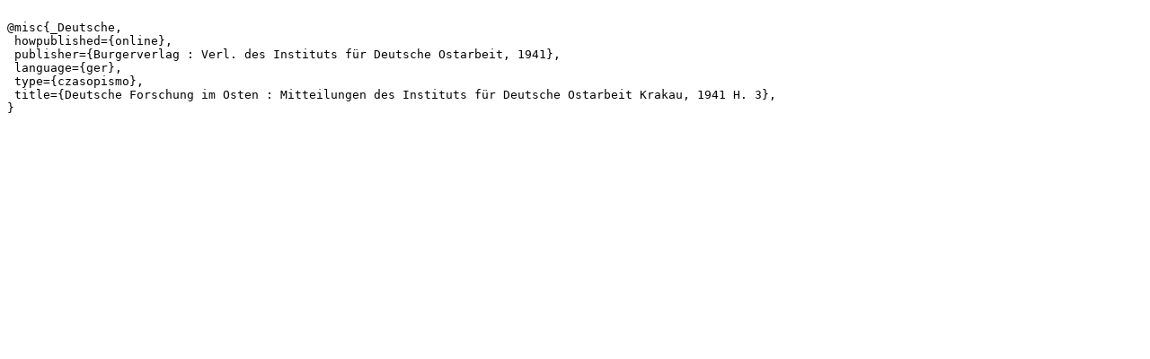

--- FILE ---
content_type: text/plain;charset=utf-8
request_url: https://pbc.gda.pl/dlibra/dlibra.bib?type=e&id=80767
body_size: 218
content:

@misc{_Deutsche,
 howpublished={online},
 publisher={Burgerverlag : Verl. des Instituts für Deutsche Ostarbeit, 1941},
 language={ger},
 type={czasopismo},
 title={Deutsche Forschung im Osten : Mitteilungen des Instituts für Deutsche Ostarbeit Krakau, 1941 H. 3},
}
